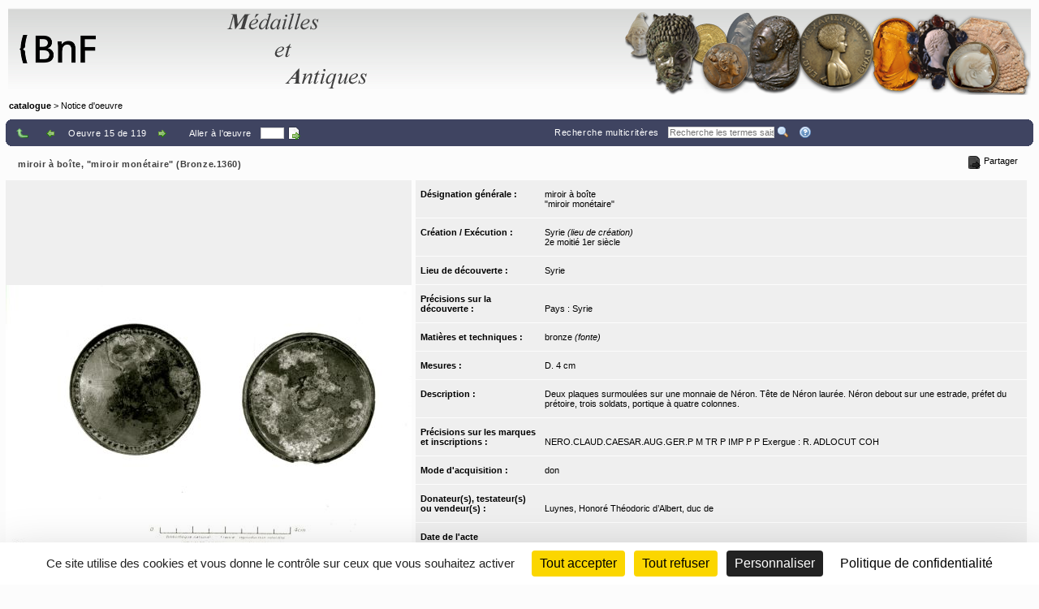

--- FILE ---
content_type: text/html;charset=UTF-8
request_url: https://medaillesetantiques.bnf.fr/ws/catalogue/app/collection/record/958?vc=ePkH4LF7w6yelGA1iKmlEikJRJ_oFIdWjxobWaJVuIZGBhjVN_4YAwCMykMz
body_size: 10557
content:
<!DOCTYPE HTML PUBLIC "-//W3C//DTD HTML 4.01 Transitional//EN" "http://www.w3.org/TR/html4/loose.dtd">
<html lang="fr" class="wmPageDetails">
<head prefix="og: http://ogp.me/ns#">
		<meta http-equiv="Content-Type" content="text/html; charset=UTF-8" /><title>Oeuvre : Précisions - miroir à boîte, "miroir monétaire" (Bronze.1360) | catalogue</title><meta name="viewport" content="width=device-width, initial-scale=1, maximum-scale=1" />

		<meta property="og:title" content="Oeuvre : Précisions - miroir à boîte, &quot;miroir monétaire&quot; (Bronze.1360) | catalogue" />

		<meta name="description" content="Notice d&apos;œuvre &apos;&apos;miroir à boîte, &quot;miroir monétaire&quot; (Bronze.1360)&apos;&apos; du musée &apos;&apos;catalogue&apos;&apos;" />
		<meta property="og:description" content="Notice d&apos;œuvre &apos;&apos;miroir à boîte, &quot;miroir monétaire&quot; (Bronze.1360)&apos;&apos; du musée &apos;&apos;catalogue&apos;&apos;" />

		<link rel="canonical" title="Adresse permanente de la notice" href="https://medaillesetantiques.bnf.fr/ws/catalogue/app/collection/record/ark:/12148/c33gbdw2v" />
		<meta property="og:url" content="https://medaillesetantiques.bnf.fr/ws/catalogue/app/collection/record/ark:/12148/c33gbdw2v" />
		<link rel="index" href="/ws/catalogue" />
		<link rel="help" title="Aide" href="/ws/catalogue/app/collection/help#fiche" />
		<link rel="search" title="Recherche multicritères" href="/ws/catalogue/app/collection" />
		<link rel="prev" title="Œuvre précédente" href="/ws/catalogue/app/collection/record/957?vc=ePkH4LF7w6yelGA1iKmlEikJRJ_oFIdWjxobWaJVuIZGBhjVN_4YAwCMykMz" />
		<link rel="start" href="null" />
		<link rel="next" title="Œuvre suivante" href="/ws/catalogue/app/collection/record/3212?vc=ePkH4LF7w6yelGA1iKmlEikJRJ_oFIdWjxobWaJVuIZGBhjVN_4YAwCMykMz" />
		<link rel="last" href="null" />
		<!-- Favicon (basic size is 16x16px) -->
		<link rel="shortcut icon" href="/ws/catalogue/app/tools/logo?thumbh=16&thumbw=16" />

		<!-- ////////////////////////////////////////////////////////////////////////// -->
		<!-- Apple iPhone/iPod/iPad Home shortcut icon // Will be used by Andoid OS too -->
		<!-- ////////////////////////////////////////////////////////////////////////// -->
		<!-- Apple iPhone 3 (3G/3Gs) and below Home shortcut icons -->
		<link rel="apple-touch-icon" type="image/png" sizes="57x57" href="/ws/catalogue/app/tools/logo?thumbh=57&thumbw=57" />
		<!-- Apple iPad (v1, v2, mini v1) Home shortcut icons -->
		<link rel="apple-touch-icon" type="image/png" sizes="72x72" href="/ws/catalogue/app/tools/logo?thumbh=72&thumbw=72" />
		<!-- Apple iPhone 4 and more (4/4S, 5 with Retina) Home shortcut icons -->
		<link rel="apple-touch-icon" type="image/png" sizes="114x114" href="/ws/catalogue/app/tools/logo?thumbh=114&thumbw=114" />
		<!-- Apple iPad Retina Home shortcut icons -->
		<link rel="apple-touch-icon" type="image/png" sizes="144x144" href="/ws/catalogue/app/tools/logo?thumbh=144&thumbw=144" />

		<!-- **************************** -->
		<!-- External static css first... -->
		<!-- **************************** -->
    <link type="text/css" rel="stylesheet" href="/rsrc/js/library/jQuery/jquery-ui-1.14.1/jquery-ui.css?v=9.23.10" media="all" />
<link type="text/css" rel="stylesheet" href="/rsrc/css/thickbox/thickbox.css" />
		<!--[if IE]>
		<link type="text/css" rel="stylesheet" href="/rsrc/css/thickbox/thickbox-ie.css" />
		<![endif]-->

		<link href="/rsrc/css/apprise-v2.css" type="text/css" rel="stylesheet" />

		<!-- ***************************** -->
		<!-- ... then Internal static css  -->
		<!-- ***************************** -->
		<link type="text/css" rel="stylesheet" href="/rsrc/js/library/vendor/jstree/dist/themes/default/style.css?v=9.23.10" media="all" />
<link type="text/css" rel="stylesheet" href="/rsrc/css/jquery.treeview.css?v=9.23.10" media="all" />
<link type="text/css" rel="stylesheet" href="/rsrc/css/globalStatic.css?v=9.23.10" media="all" />
<link type="text/css" rel="stylesheet" href="/rsrc/css/collectionBuilder/wmCommonResponsiveDesignStyle.css?v=9.23.10" media="all" />
<link type="text/css" rel="stylesheet" href="/rsrc/css/collectionBuilder/wmCommonResponsiveDesignLayout.css?v=9.23.10" media="all" />
<!--[if IE 7]>
		<link type="text/css" rel="stylesheet" href="/rsrc/css/globalStaticIE7.css" />
		<![endif]-->
		<!--[if IE 7]>
		<link type="text/css" rel="stylesheet" href="/rsrc/css/collection-ie7.css" />
		<![endif]-->

		<!-- ***************************** -->
		<!-- ... then Internal dynamic css -->
		<!-- ***************************** -->
		<link type="text/css" rel="stylesheet" href="/ws/catalogue/app/collection/rsrc/global.css?v=9.23.10" media="all" />
<link type="text/css" rel="stylesheet" href="/ws/catalogue/app/collection/rsrc/collection.css?v=9.23.10" media="all" />
<!--[if IE]>
		<link type="text/css" rel="stylesheet" href="/ws/catalogue/app/collection/rsrc/collection-ie.css?v=9.23.10" media="all" />
<![endif]-->
		<!--[if IE 8]>
		<link type="text/css" rel="stylesheet" href="/ws/catalogue/app/collection/rsrc/collection-ie8.css?v=9.23.10" media="all" />
<![endif]-->

		<link type="text/css" rel="stylesheet" href="/ws/catalogue/app/collection/rsrc/collectionPrint.css?v=9.23.10" media="print"/>
<link href="/ws/catalogue/app/tools/colorPalette.css" type="text/css" rel="stylesheet" />
		<link href="/ws/catalogue/app/tools/singleColorPalette.css" type="text/css" rel="stylesheet" />

		<!-- ****************************** -->
		<!-- ... and finally, from Webspace -->
		<!-- ****************************** -->
		<link href="/ws/catalogue/css/main-layout.css" type="text/css" rel="stylesheet" media="all"/>
<link href="/ws/catalogue/css/main-style.css" type="text/css" rel="stylesheet" media="all"/>
<link href="/ws/catalogue/app/report/webspaceProperCSS.css" type="text/css" rel="stylesheet" media="all"/>
<script type="text/javascript" src="/rsrc/js/pathNav.js?v=9.23.10"></script>
<script type="text/javascript" src="/rsrc/js/global.js?v=9.23.10"></script>
<script type="text/javascript" src="/rsrc/js/tools/DHTML.js?v=9.23.10"></script>
<script type="text/javascript" src="/rsrc/js/tools/XML.js?v=9.23.10"></script>
<script type="text/javascript" src="/rsrc/js/tools/HTTP.js?v=9.23.10"></script>
<script type="text/javascript" src="/rsrc/js/collection.js?v=9.23.10"></script>

<!-- InlineJsVariable START -->
<script type="text/javascript" >
window.wmDevJs = false;
if(typeof wmJsVersion == 'undefined'){
var wmJsVersionScript = document.createElement('script')
wmJsVersionScript.src = '/rsrc/js/library/vendor/modernizr/dist/modernizr-build.js?v=9.23.10';
document.head.appendChild(wmJsVersionScript);
}
window.wmJsVersion='9.23.10';
</script>

<!-- InlineJsVariable END -->
<script type="text/javascript" src="/rsrc/js/library/jQuery/jquery-latest.js?v=9.23.10"></script>
<script type="text/javascript" >
window.wmDevJs = window.wmDevJs || false;
window.jQuery = window.jQuery || {};
jQuery.migrateMute = !window.wmDevJs;
</script>
<script type="text/javascript" src="/rsrc/js/library/jQuery/jquery-migrate-latest.js?v=9.23.10"></script>
<script type="text/javascript" src="/rsrc/js/library/jQuery/plugins/apprise-v2.js?v=9.23.10"></script>
<script type="text/javascript" src="/rsrc/js/utils.js?v=9.23.10"></script>
<!-- main image for sharing, for example, on facebook: -->
		<link rel="image_src" href="/ws/catalogue/app/file/download/1360c.jpg?key=88304Cztdka1czd0r55XoxJOVgpH5abHy&thumbw=800&thumbh=800" />
		<meta property="og:image" content="/ws/catalogue/app/file/download/1360c.jpg?key=88304Cztdka1czd0r55XoxJOVgpH5abHy&thumbw=800&thumbh=800" />
		<meta property="og:image:type" content="image/jpeg" />
		<script type='text/javascript'>
			var closeLabel = "Fermer";
			var orEscKeyLabel = "ou touche Echap";
			var imageLabel = "Image";
			var ofLabel = "de";
			var nextLabel = "Suiv.";
			var prevLabel = "Préc.";
		</script>

		<script type="text/javascript" src="/rsrc/js/library/jQuery/plugins/thickbox-advanced.js?v=9.23.10"></script>
<script type="text/javascript" src="/rsrc/js/library/jQuery/plugins/jquery.tooltip.js?v=9.23.10"></script>
<script type="text/javascript" src="/rsrc/js/initToolTips.js?v=9.23.10"></script>
<script type="text/javascript">
			//Some variables:
			REC_ID = 958;
			LABEL_CONF_CLICK = "Cliquez dans cette boîte pour effectuer une recherche de : <br/><b>#1 (#2)</b>. <br/>Cliquez en dehors pour annuler.";
			LABEL_ZOOM = "Image agrandie";
			IMAGES = [
		        {src: '/ws/catalogue/app/file/download/1360c.jpg?key=88304Cztdka1czd0r55XoxJOVgpH5abHy&thumbw=314', srcMediumSize: '/ws/catalogue/app/file/download/1360c.jpg?key=88304Cztdka1czd0r55XoxJOVgpH5abHy&thumbw=2000&thumbh=1500', srcFullSize: '/ws/catalogue/app/file/download/1360c.jpg?key=88304Cztdka1czd0r55XoxJOVgpH5abHy', srcLrg: '/ws/catalogue/app/collection/image/958?iImg=0', name: "1360c ; © BnF ; © BnF"},
		        {src: '/ws/catalogue/app/file/download/1360b.jpg?key=FD94FCzex26pyzwbL3NmSU4eIKX35abI0&thumbw=314', srcMediumSize: '/ws/catalogue/app/file/download/1360b.jpg?key=FD94FCzex26pyzwbL3NmSU4eIKX35abI0&thumbw=2000&thumbh=1500', srcFullSize: '/ws/catalogue/app/file/download/1360b.jpg?key=FD94FCzex26pyzwbL3NmSU4eIKX35abI0', srcLrg: '/ws/catalogue/app/collection/image/958?iImg=1', name: "1360b ; © BnF ; © BnF"}];
			CUR_IM_INDEX = 0;

			$j(function(){initToolTips()});
		</script>

		<script type="text/javascript" src="/rsrc/js/sharingTools.js?v=9.23.10"></script>
<script src="/ws/catalogue/js/checkCallContext.js" type="text/javascript"> </script>
</head>
	<body onLoad="Fiche.setFSImgLink(0)"  class="detailView" id="form_internet">

<!-- InlineJsVariable START -->
<script type="text/javascript" >
window.wmDevJs = false;
if(typeof wmJsVersion == 'undefined'){
var wmJsVersionScript = document.createElement('script')
wmJsVersionScript.src = '/rsrc/js/library/vendor/modernizr/dist/modernizr-build.js?v=9.23.10';
document.head.appendChild(wmJsVersionScript);
}
window.wmJsVersion='9.23.10';
</script>

<!-- InlineJsVariable END -->


<!-- Import JS START -->
<script type="text/javascript" src="/rsrc/js/library/vendor/lazysizes/lazysizes.min.js?v=9.23.10"></script>
<script type="text/javascript" src="/rsrc/js/library/vendor/iframe-resizer-v4/js/iframeResizer.contentWindow.min.js?v=9.23.10"></script>
<script type="text/javascript" src="/rsrc/js/library/require/require.js?v=9.23.10"></script>
<script type="text/javascript" src="/rsrc/js/main.js?v=9.23.10"></script>

<!-- Import JS END -->
<div id="mainContainer" class="wm_detailsPage">


	<div id="specificHeader">
	      	<script type="text/javascript">
	      	(function() {
			    var link = document.querySelector("link[rel*='icon']") || document.createElement('link');
			    link.type = 'image/vnd.microsoft.icon';
			    link.rel = 'shortcut icon';
			    link.href = '/ws/catalogue/favicon.ico';
			    document.getElementsByTagName('head')[0].appendChild(link);
			})();
			</script>
	      	<div class="headerBackground" xmlns="http://www.w3.org/1999/xhtml">
<div class="headerForeground">
<img src="/ws/catalogue/img/bandeau-logo-titre.png" usemap="#map"/>
<map name="map">
<area target="top" href="http://www.bnf.fr" coords="25,15,50,86" shape="rect" title="Retourner sur le site de la BnF" alt="logo de la BnF"/>
<area target="top" href="http://www.bnf.fr" coords="52,35,130,65" shape="rect" title="Retourner sur le site de la BnF" alt="logo de la BnF"/>
</map>
<div class="hiddenTitle">catalogue</div>
</div>
<div class="headerForegroundRight noPrint">&nbsp;</div>
</div><div id="cheminDeFer" class="noPrint csHeaderFontColor" xmlns="http://www.w3.org/1999/xhtml">
<a href="/ws/catalogue/" class="main csHeaderFontColor">catalogue</a> &gt; Notice d'oeuvre</div>
</div>
<!-- Content -->

	<div id="mainContent">
		<div class="wide">
		<div class="noPrint">
					<div class="nav primary">
						<div>
							<table class="wide navigationBar js" summary="Barre de navigation">
								<tr>
									<td class="navLeft"><div class="navLeftButtons topNavLeftButtons"></div></td>
									<td class="navRight" align="right"><div class="topNavRightButtons"></div></td>
								</tr>
							</table>
              				



<noscript>
  <style type="text/css">
    table.wide.navigationBar.js { display: none; }
  </style>
  <table class="wide navigationBar" summary="Barre de navigation">
    <tr>
      <td class="navLeft">
        
        <a href="/ws/catalogue/app/collection?vc=ePkH4LF7w6yelGA1iKmlEikJRJ_oFIdWjxobWaJVuIZGBhjVN_4YAwCMykMz&page=1" rel="up" tabindex="0" title="Retour à la liste">
          <img class="defaultActionBt" src='/rsrc/img/auto/FFFFFF/bt_colmbar_up.gif' alt="Retour à la liste" />
          <span class="specificActionBt btnNavi btnBack" title="Retour à la liste" ></span>
        </a>&nbsp;&nbsp;&nbsp;
        
        <a href="/ws/catalogue/app/collection/record/957?vc=ePkH4LF7w6yelGA1iKmlEikJRJ_oFIdWjxobWaJVuIZGBhjVN_4YAwCMykMz" rel="prev" tabindex="0" title="Œuvre précédente">
          <img class="defaultActionBt" src='/rsrc/img/auto/FFFFFF/bt_colmbar_left.gif' alt="Œuvre précédente" />
          <span class="specificActionBt btnNavi btnPrev" title="Œuvre précédente" ></span>
        </a>
        
        Oeuvre 15 de 119
        
        <a href="/ws/catalogue/app/collection/record/3212?vc=ePkH4LF7w6yelGA1iKmlEikJRJ_oFIdWjxobWaJVuIZGBhjVN_4YAwCMykMz" rel="next" tabindex="0" title="Œuvre suivante">
          <img class="defaultActionBt" src='/rsrc/img/auto/FFFFFF/bt_colmbar_right.gif' alt="Œuvre suivante" />
          <span class="specificActionBt btnNavi btnNext" title="Œuvre suivante" ></span>
        </a>
        &nbsp;&nbsp;&nbsp;



        <div class="navLeftButtons"></div>
      </td>
      <td class="navRight" align="right">
        <a href="/ws/catalogue/app/collection" accesskey="4" tabindex="0">Recherche multicritères</a>&nbsp;&nbsp;&nbsp;
        <form method="get" action="/ws/catalogue/app/collection/search/quick">
          <input id="q" name="q" type="text" class="box" placeholder="Recherche rapide" onkeypress="if (event.keyCode==13) this.form.submit()" />
          <input class="img defaultActionBt" type="image" id="btonQuickSearch" src="/rsrc/img/auto/FFFFFF/bt_colmbar_quicksearch.gif" title="Recherche les termes saisis de 3 lettres et plus, dans les résultats actuels. Supporte les jokers standard ? et *." alt="Recherche les termes saisis de 3 lettres et plus, dans les résultats actuels. Supporte les jokers standard ? et *." />
          <input class="img specificActionBt btnNavi btnQuickSearch" type="submit" value="" title="Recherche les termes saisis de 3 lettres et plus, dans les résultats actuels. Supporte les jokers standard ? et *." alt="Recherche les termes saisis de 3 lettres et plus, dans les résultats actuels. Supporte les jokers standard ? et *."  />
        </form>&nbsp;&nbsp;&nbsp;
        <a href="/ws/catalogue/app/collection/help#fiche" rel="help" tabindex="0" accesskey="6" title="Aide">
          <img class="defaultActionBt" src="/rsrc/img/auto/FFFFFF/bt_colmbar_help.gif" alt="Aide" />
          <span class="specificActionBt btnNavi btnHelp" title="Aide" ></span>
        </a>
      </td>
    </tr>
  </table>
</noscript>


<noscript>
  <style type="text/css">
    #openSharingTools { display: none; }
  </style>
  <a id="permaLink" style="height:auto;" href="https://medaillesetantiques.bnf.fr/ws/catalogue/app/collection/record/ark:/12148/c33gbdw2v">Adresse permanente de la notice</a>
</noscript>



</div>
					</div>
				</div>
				</div>

			<div class="nav">
               <table class="wide">
	               <tr>
						<td class="navLeft" id="objectTitle">
                        	<h2 class="objectTitle">miroir à boîte, "miroir monétaire" (Bronze.1360)</h2>
                      	</td>
                      	<td id="sharingToolsCell" class="navRight">
	                    	<span id="openSharingTools" title="Partager / Intégrer">Partager</span>
	                    	<div id="sharingToolsContent">
	                    		<a id="permaLink" href="https://medaillesetantiques.bnf.fr/ws/catalogue/app/collection/record/ark:/12148/c33gbdw2v">Adresse permanente de la notice</a>
	                    		<div id="permaLinkBox">
									<div class="line">Vous pouvez copier l'adresse suivante pour l'utiliser ensuite dans vos courriers électroniques :</div>
									<p><input type="text" readonly="readonly" value="https://medaillesetantiques.bnf.fr/ws/catalogue/app/collection/record/ark:/12148/c33gbdw2v"></p>
									<div class="line"><a id="hideSharingToolsFromPLkBT" href="#">[Masquer]</a></div>
		                       	</div>
			                    </div>
	                       	</td>
					</tr>
               </table>
       		</div>

       		<div class="ficheBody showcaseObjetContainer">
            <div data-displayFieldNames="true"
     data-countImage="2"
     data-countFile="0"
     class="showcaseObjetInfo">

  <div class="conInfo">

    <div class="imgContent">

      <div class="mainImgBox">


        <div class="containerShowImages" style="width: 500px">

          <div class="containerThumb" style="width: 500px; height:600px;">

            <div class="imageContainer">
              <span class="centerHelper"></span>
              <img class="thumbImage">
            </div>


            <div class="textInfos hidden">
              <a class="downloadLink" target="_blank">
                <img class="thumb" src="/rsrc/img/bt_download.png">
              </a>
              <span class="downloadTip">Télécharger le fichier original :</span>
              <a class="downloadLink" title="Télécharger le fichier original :" target="_blank">
                <span class="titleImage"></span>
              </a>
              <div class="readRightOnly">
                <span class="titleImage"></span>
              </div>
            </div>


            <div class="thumbControl previous preview">
              <div class="imageContainer ">
                <span class="centerHelper"></span>
                <img src="/rsrc/img/bt_review.png"/>
              </div>
            </div>

            <div class="thumbControl zoom">
              <div class="imageContainer ">
                <span class="centerHelper"></span>
                <img src="/rsrc/img/bt_zoom_plus.png"/>
              </div>
            </div>

            <div class="thumbControl next">
              <div class="imageContainer ">
                <span class="centerHelper"></span>
                <img src="/rsrc/img/bt_forward.png"/>
              </div>
            </div>


          </div>


          <div class="containerInfo" style="width: 500px">
            <div class="title">
              <div class="titleLink imgData"></div>
            </div>
            <div class="containerIcon">
              <div class="containerIconInner" style="grid-template-columns: repeat( 3, auto)">
                <div class="iconView" setIndex="0">

                  <div class="imageContainer">
                    <span class="centerHelper"></span>
                    <img alt="1360c ; © BnF ; " src="/ws/catalogue/app/file/download/1360c.jpg?key=88304Cztdka1czd0r55XoxJOVgpH5abHy&thumbw=500&thumbh=600"/>
                  </div>

                  <a id="thumbnail_0" rel="slideshow" class="thickbox hiddenTitle hidden" href="/ws/catalogue/app/file/forcedownload/1360c.jpg?key=88304Cztdka1czd0r55XoxJOVgpH5abHy&thumbw=2000&thumbh=1500">
                    <div class="imgData">    <div class="displayedTitle">            <div style="display: table-cell; vertical-align: middle; padding-right: 5px;">1360c            </div>    <div class="makeMeMyToolTip" style="display: table-cell;"><img alt="Informations supplémentaires" src="/rsrc/img/information.png?thumbc=000000" />            <div class="hiddenToolTip"> <span class="infosSuppl">© BnF ; </span><br />            </div>    </div>    </div></div></a>

                  <div id="thumbnail_0_textInfos" class="hiddenTitle hidden">
                    <div class="imgData">
                      <span class="titleImage"><div class="imgData">    <div class="displayedTitle">            <div style="display: table-cell; vertical-align: middle; padding-right: 5px;">1360c            </div>    <div class="makeMeMyToolTip" style="display: table-cell;"><img alt="Informations supplémentaires" src="/rsrc/img/information.png?thumbc=000000" />            <div class="hiddenToolTip"> <span class="infosSuppl">© BnF ; </span><br />            </div>    </div>    </div></div></span>
                      </div>
                  </div>
                </div>
                <div class="iconView" setIndex="1">

                  <div class="imageContainer">
                    <span class="centerHelper"></span>
                    <img alt="1360b ; © BnF ; " src="/ws/catalogue/app/file/download/1360b.jpg?key=FD94FCzex26pyzwbL3NmSU4eIKX35abI0&thumbw=500&thumbh=600"/>
                  </div>

                  <a id="thumbnail_1" rel="slideshow" class="thickbox hiddenTitle hidden" href="/ws/catalogue/app/file/forcedownload/1360b.jpg?key=FD94FCzex26pyzwbL3NmSU4eIKX35abI0&thumbw=2000&thumbh=1500">
                    <div class="imgData">    <div class="displayedTitle">            <div style="display: table-cell; vertical-align: middle; padding-right: 5px;">1360b            </div>    <div class="makeMeMyToolTip" style="display: table-cell;"><img alt="Informations supplémentaires" src="/rsrc/img/information.png?thumbc=000000" />            <div class="hiddenToolTip"> <span class="infosSuppl">© BnF ; </span><br />            </div>    </div>    </div></div></a>

                  <div id="thumbnail_1_textInfos" class="hiddenTitle hidden">
                    <div class="imgData">
                      <span class="titleImage"><div class="imgData">    <div class="displayedTitle">            <div style="display: table-cell; vertical-align: middle; padding-right: 5px;">1360b            </div>    <div class="makeMeMyToolTip" style="display: table-cell;"><img alt="Informations supplémentaires" src="/rsrc/img/information.png?thumbc=000000" />            <div class="hiddenToolTip"> <span class="infosSuppl">© BnF ; </span><br />            </div>    </div>    </div></div></span>
                      </div>
                  </div>
                </div>
                </div>
            </div>
            </div>
        </div>


      </div>

      <script type="text/javascript">
        $j(document).ready(function () {
          require(["mvc/collectionBuilder/ObjetDetailGalleryModel", "mvc/collectionBuilder/ObjetDetailGalleryView2"], function (ObjetDetailGalleryModel, ObjetDetailGalleryView) {
            var objetDetailGalleryModel = new ObjetDetailGalleryModel({"galleryItemCollection":[{"attrDisable":false,"bHasFullSizeImage":true,"displayMode":"read","displayLabel":"\u003cdiv class\u003d\"imgData\"\u003e    \u003cdiv class\u003d\"displayedTitle\"\u003e            \u003cdiv style\u003d\"display: table-cell; vertical-align: middle; padding-right: 5px;\"\u003e1360c            \u003c/div\u003e    \u003cdiv class\u003d\"makeMeMyToolTip\" style\u003d\"display: table-cell;\"\u003e\u003cimg alt\u003d\"Informations supplémentaires\" src\u003d\"/rsrc/img/information.png?thumbc\u003d000000\" /\u003e            \u003cdiv class\u003d\"hiddenToolTip\"\u003e \u003cspan class\u003d\"infosSuppl\"\u003e© BnF ; \u003c/span\u003e\u003cbr /\u003e            \u003c/div\u003e    \u003c/div\u003e    \u003c/div\u003e\u003c/div\u003e","displayLabelShort":"1360c ; © BnF ; ","imageUrlThumb":"/ws/catalogue/app/file/download/1360c.jpg?key\u003d88304Cztdka1czd0r55XoxJOVgpH5abHy\u0026thumbw\u003d500\u0026thumbh\u003d600","imageUrlBig":"/ws/catalogue/app/file/forcedownload/1360c.jpg?key\u003d88304Cztdka1czd0r55XoxJOVgpH5abHy\u0026thumbw\u003d2000\u0026thumbh\u003d1500","thumbWidth":150,"thumbHeight":150},{"attrDisable":false,"bHasFullSizeImage":true,"displayMode":"read","displayLabel":"\u003cdiv class\u003d\"imgData\"\u003e    \u003cdiv class\u003d\"displayedTitle\"\u003e            \u003cdiv style\u003d\"display: table-cell; vertical-align: middle; padding-right: 5px;\"\u003e1360b            \u003c/div\u003e    \u003cdiv class\u003d\"makeMeMyToolTip\" style\u003d\"display: table-cell;\"\u003e\u003cimg alt\u003d\"Informations supplémentaires\" src\u003d\"/rsrc/img/information.png?thumbc\u003d000000\" /\u003e            \u003cdiv class\u003d\"hiddenToolTip\"\u003e \u003cspan class\u003d\"infosSuppl\"\u003e© BnF ; \u003c/span\u003e\u003cbr /\u003e            \u003c/div\u003e    \u003c/div\u003e    \u003c/div\u003e\u003c/div\u003e","displayLabelShort":"1360b ; © BnF ; ","imageUrlThumb":"/ws/catalogue/app/file/download/1360b.jpg?key\u003dFD94FCzex26pyzwbL3NmSU4eIKX35abI0\u0026thumbw\u003d500\u0026thumbh\u003d600","imageUrlBig":"/ws/catalogue/app/file/forcedownload/1360b.jpg?key\u003dFD94FCzex26pyzwbL3NmSU4eIKX35abI0\u0026thumbw\u003d2000\u0026thumbh\u003d1500","thumbWidth":150,"thumbHeight":150}],"guiLableMap":{"view.downloadFile.tooltip":"Cliquez pour télécharger le fichier"},"maxPerRow":3,"thumbWidth":500,"thumbHeight":600,"displayImageThumbnailTitle":false});
            var objetDetailGalleryView = new ObjetDetailGalleryView({el: $j(".mainImgBox"), model: objetDetailGalleryModel});
            objetDetailGalleryView.render(function () {
              initToolTips();
            });
          });
        });
      </script>
      



<noscript>
  <table class="mainImgBox">
    <tr>
      <td colspan="2" class="img">
        
        <a id="mainLink" href="/ws/catalogue/app/file/download/1360c.jpg?key=88304Cztdka1czd0r55XoxJOVgpH5abHy&thumbw=2000&thumbh=1500" class="thickbox" rel="slideshow" name="1360c ; © BnF ; " onclick="initToolTips(); initPowerZoom(0);">
          
          <img id="mainImg" src="/ws/catalogue/app/file/download/1360c.jpg?key=88304Cztdka1czd0r55XoxJOVgpH5abHy&thumbw=314" alt="1360c ; © BnF ; "  />
          
        </a>

        
        <div class='hiddenTitle' id='mainLink_textInfos'><div class="imgData">    <div class="displayedTitle">            <div style="display: table-cell; vertical-align: middle; padding-right: 5px;">1360c            </div>    <div class="makeMeMyToolTip" style="display: table-cell;"><img alt="Informations supplémentaires" src="/rsrc/img/information.png?thumbc=000000" />            <div class="hiddenToolTip"> <span class="infosSuppl">© BnF ; </span><br />            </div>    </div>    </div></div></div>

        
      </td>
    </tr>
    <tr class="imgData" id="imgData">
      <td colspan="2">
        <div class="imgData">    <div class="displayedTitle">            <div style="display: table-cell; vertical-align: middle; padding-right: 5px;">1360c            </div>    <div class="makeMeMyToolTip" style="display: table-cell;"><img alt="Informations supplémentaires" src="/rsrc/img/information.png?thumbc=000000" />            <div class="hiddenToolTip"> <span class="infosSuppl">© BnF ; </span><br />            </div>    </div>    </div></div>
      </td>
    </tr>


  </table>
  
  <table class="images" summary="Vignettes de l'œuvre">
    <tr>
      
      <td>
        
        <a id="thumbnail_0" href="/ws/catalogue/app/file/download/1360c.jpg?key=88304Cztdka1czd0r55XoxJOVgpH5abHy&thumbw=2000&thumbh=1500" onclick="initToolTips(); setTimeout('initPowerZoom(0);', 0);" class="thickbox hiddenTitle"
          
           name="1360c ; © BnF ; "></a>

        
        <div class='hiddenTitle' id='thumbnail_0_textInfos'><div class="imgData">    <div class="displayedTitle">            <div style="display: table-cell; vertical-align: middle; padding-right: 5px;">1360c            </div>    <div class="makeMeMyToolTip" style="display: table-cell;"><img alt="Informations supplémentaires" src="/rsrc/img/information.png?thumbc=000000" />            <div class="hiddenToolTip"> <span class="infosSuppl">© BnF ; </span><br />            </div>    </div>    </div></div></div>


        
        <div class='hidden' id='thumbnail_0_hiddenData'><div class="imgData">    <div class="displayedTitle">            <div style="display: table-cell; vertical-align: middle; padding-right: 5px;">1360c            </div>    <div class="makeMeMyToolTip" style="display: table-cell;"><img alt="Informations supplémentaires" src="/rsrc/img/information.png?thumbc=000000" />            <div class="hiddenToolTip"> <span class="infosSuppl">© BnF ; </span><br />            </div>    </div>    </div></div></div>

        

        
        <a href="/ws/catalogue/app/collection/image/958?iImg=0&thumbw=2000&thumbh=1500" target="_blank" tabindex="0"><img src="/ws/catalogue/app/file/download/1360c.jpg?key=88304Cztdka1czd0r55XoxJOVgpH5abHy" alt="miniature"/></a>
        
      </td>
      <td>
        
        
        <a id="thumbnail_1" href="/ws/catalogue/app/file/download/1360b.jpg?key=FD94FCzex26pyzwbL3NmSU4eIKX35abI0&thumbw=2000&thumbh=1500" onclick="initToolTips(); setTimeout('initPowerZoom(1)', 0);" class="thickbox hiddenTitle"
          
           rel="slideshow"
          
           name="1360b ; © BnF ; "></a>

        
        <div class='hiddenTitle' id='thumbnail_1_textInfos'><div class="imgData">    <div class="displayedTitle">            <div style="display: table-cell; vertical-align: middle; padding-right: 5px;">1360b            </div>    <div class="makeMeMyToolTip" style="display: table-cell;"><img alt="Informations supplémentaires" src="/rsrc/img/information.png?thumbc=000000" />            <div class="hiddenToolTip"> <span class="infosSuppl">© BnF ; </span><br />            </div>    </div>    </div></div></div>

        
        <div class='hidden' id='thumbnail_1_hiddenData'><div class="imgData">    <div class="displayedTitle">            <div style="display: table-cell; vertical-align: middle; padding-right: 5px;">1360b            </div>    <div class="makeMeMyToolTip" style="display: table-cell;"><img alt="Informations supplémentaires" src="/rsrc/img/information.png?thumbc=000000" />            <div class="hiddenToolTip"> <span class="infosSuppl">© BnF ; </span><br />            </div>    </div>    </div></div></div>

        


        
        <a href="/ws/catalogue/app/collection/image/958?iImg=1&thumbw=2000&thumbh=1500" target="_blank" tabindex="0"><img src="/ws/catalogue/app/file/download/1360b.jpg?key=FD94FCzex26pyzwbL3NmSU4eIKX35abI0" alt="miniature"/></a>
        
      </td>
      <td >
        
      </td>
    </tr>
    
  </table>
  
</noscript>


</div>
    <div class="textContent">
      <div id="designationGenerale"
        
           class="nameValuePairContainer">

        <div class="name">
          Désignation générale&nbsp;:&nbsp;</div>
        <div class="value">
          <div
    id="wm_wD2ZzG" 
  class="WidgetViewHold RichTxtViewHold txtViewContainter" >

  <div class="RichTxtViewContainer   ">
    <p>miroir à boîte</p><p>"miroir monétaire"</p></div>
  </div>


<script>require(["GlobalUtilities"], function(GU){GU.renderWidget('RichTxtModel','RichTxtView','wm_wD2ZzG',{"customTinyMceConfig":{},"supportCustomCsses":[],"hasLightUI":false,"rtl":false,"widgetRootNodeQuery":"CollectionWidgetQuery","viewHolderId":"wm_wD2ZzG","userLang":{"m_code":"fr","m_locale":"fr","m_id":52},"valueLabel":"\u003cp\u003emiroir à boîte\u003c/p\u003e\u003cp\u003e\"miroir monétaire\"\u003c/p\u003e","valueXML":"\u003cRichTxt\u003e\u0026lt;p\u0026gt;miroir à boîte\u0026lt;/p\u0026gt;\u0026lt;p\u0026gt;\u0026quot;miroir monétaire\u0026quot;\u0026lt;/p\u0026gt;\u003c/RichTxt\u003e"});});</script></div>

      </div>
      <div id="creations"
        
           class="nameValuePairContainer">

        <div class="name">
          Création / Exécution&nbsp;:&nbsp;</div>
        <div class="value">
          <div
    id="wm_wD2ZzH" 
  class="WidgetViewHold RichTxtViewHold txtViewContainter" >

  <div class="RichTxtViewContainer   ">
    <p>Syrie <i>(lieu de création)</i><br/>2e moitié 1er siècle</p></div>
  </div>


<script>require(["GlobalUtilities"], function(GU){GU.renderWidget('RichTxtModel','RichTxtView','wm_wD2ZzH',{"customTinyMceConfig":{},"supportCustomCsses":[],"hasLightUI":false,"rtl":false,"widgetRootNodeQuery":"CollectionWidgetQuery","viewHolderId":"wm_wD2ZzH","userLang":{"m_code":"fr","m_locale":"fr","m_id":52},"valueLabel":"\u003cp\u003eSyrie \u003ci\u003e(lieu de création)\u003c/i\u003e\u003cbr/\u003e2e moitié 1er siècle\u003c/p\u003e","valueXML":"\u003cRichTxt\u003e\u0026lt;p\u0026gt;Syrie \u0026lt;i\u0026gt;(lieu de création)\u0026lt;/i\u0026gt;\u0026lt;br/\u0026gt;2e moitié 1er siècle\u0026lt;/p\u0026gt;\u003c/RichTxt\u003e"});});</script></div>

      </div>
      <div id="lieuCollecte"
        
           class="nameValuePairContainer">

        <div class="name">
          Lieu de découverte&nbsp;:&nbsp;</div>
        <div class="value">
          <a href='/ws/catalogue/app/collection?vc=ePkH4LF7w1I94aqfMGvAnMzUUuf8nJzU5JJUtDrT0MgAowbGH-gAlQIuRQ$$&page=1'  title="Filtrer la collection par Syrie"  onclick='ConfClick.display(this,event,"Lieu de découverte"); return false'>Syrie</a></div>

      </div>
      <div id="precisionsCollecte"
        
           class="nameValuePairContainer">

        <div class="name">
          Précisions sur la découverte&nbsp;:&nbsp;</div>
        <div class="value">
          <div   id="wm_wD2ZzI" 
  class="WidgetViewHold TxtViewHold txtViewContainter">

  <div  data-langRtl="false"  
    class="TxtViewContainer wmWidgetReadView wmQuickSearchHighlightable" >
  Pays : Syrie</div>
  <div class="TxtViewContainer wmWidgetWriteView hideForAction">
    <div class="recordInput">
      <p class="textInputBlock">
        <textarea   
          data-langRtl="false">Pays : Syrie</textarea>
      </p>
    </div>

    <div class="error hideForAction"></div>
    <div class="wmStateWrapper">
      <span class="wmStateTextWrapper"></span>
      <span class="wmStateIconWrapper hideForAction">
        <i class="fa fas fa-snowflake"></i>
      </span>
    </div>
  </div>
  </div>
<script>require(["GlobalUtilities"], function(GU){GU.renderWidget('TxtModel','TxtView','wm_wD2ZzI',{"widgetRootNodeQuery":"CollectionWidgetQuery","viewHolderId":"wm_wD2ZzI","userLang":{"m_code":"fr","m_locale":"fr","m_id":52},"valueLabel":"Pays : Syrie","valueXML":"\u003cTxt\u003ePays : Syrie\u003c/Txt\u003e","modeSwitchable":true});});</script></div>

      </div>
      <div id="matieresEtTechniques"
        
           class="nameValuePairContainer">

        <div class="name">
          Matières et techniques&nbsp;:&nbsp;</div>
        <div class="value">
          <div
    id="wm_wD2ZzJ" 
  class="WidgetViewHold RichTxtViewHold txtViewContainter" >

  <div class="RichTxtViewContainer   ">
    <p>bronze <i>(fonte)</i></p></div>
  </div>


<script>require(["GlobalUtilities"], function(GU){GU.renderWidget('RichTxtModel','RichTxtView','wm_wD2ZzJ',{"customTinyMceConfig":{},"supportCustomCsses":[],"hasLightUI":false,"rtl":false,"widgetRootNodeQuery":"CollectionWidgetQuery","viewHolderId":"wm_wD2ZzJ","userLang":{"m_code":"fr","m_locale":"fr","m_id":52},"valueLabel":"\u003cp\u003ebronze \u003ci\u003e(fonte)\u003c/i\u003e\u003c/p\u003e","valueXML":"\u003cRichTxt\u003e\u0026lt;p\u0026gt;bronze \u0026lt;i\u0026gt;(fonte)\u0026lt;/i\u0026gt;\u0026lt;/p\u0026gt;\u003c/RichTxt\u003e"});});</script></div>

      </div>
      <div id="mesures"
        
           class="nameValuePairContainer">

        <div class="name">
          Mesures&nbsp;:&nbsp;</div>
        <div class="value">
          <div
    id="wm_wD2ZzK" 
  class="WidgetViewHold RichTxtViewHold txtViewContainter" >

  <div class="RichTxtViewContainer   ">
    <p>D. 4 cm</p></div>
  </div>


<script>require(["GlobalUtilities"], function(GU){GU.renderWidget('RichTxtModel','RichTxtView','wm_wD2ZzK',{"customTinyMceConfig":{},"supportCustomCsses":[],"hasLightUI":false,"rtl":false,"widgetRootNodeQuery":"CollectionWidgetQuery","viewHolderId":"wm_wD2ZzK","userLang":{"m_code":"fr","m_locale":"fr","m_id":52},"valueLabel":"\u003cp\u003eD. 4 cm\u003c/p\u003e","valueXML":"\u003cRichTxt\u003e\u0026lt;p\u0026gt;D. 4 cm\u0026lt;/p\u0026gt;\u003c/RichTxt\u003e"});});</script></div>

      </div>
      <div id="descriptionBNF"
        
           class="nameValuePairContainer">

        <div class="name">
          Description&nbsp;:&nbsp;</div>
        <div class="value">
          <div
    id="wm_wD2ZzL" 
  class="WidgetViewHold RichTxtViewHold txtViewContainter" >

  <div class="RichTxtViewContainer   ">
    <p>Deux plaques surmoulées sur une monnaie de Néron. Tête de Néron laurée. Néron debout sur une estrade, préfet du prétoire, trois soldats, portique à quatre colonnes.</p></div>
  </div>


<script>require(["GlobalUtilities"], function(GU){GU.renderWidget('RichTxtModel','RichTxtView','wm_wD2ZzL',{"customTinyMceConfig":{},"supportCustomCsses":[],"hasLightUI":false,"rtl":false,"widgetRootNodeQuery":"CollectionWidgetQuery","viewHolderId":"wm_wD2ZzL","userLang":{"m_code":"fr","m_locale":"fr","m_id":52},"valueLabel":"\u003cp\u003eDeux plaques surmoulées sur une monnaie de Néron. Tête de Néron laurée. Néron debout sur une estrade, préfet du prétoire, trois soldats, portique à quatre colonnes.\u003c/p\u003e","valueXML":"\u003cRichTxt\u003e\u0026lt;p\u0026gt;Deux plaques surmoulées sur une monnaie de Néron. Tête de Néron laurée. Néron debout sur une estrade, préfet du prétoire, trois soldats, portique à quatre colonnes.\u0026lt;/p\u0026gt;\u003c/RichTxt\u003e"});});</script></div>

      </div>
      <div id="precisionInscriptions"
        
           class="nameValuePairContainer">

        <div class="name">
          Précisions sur les marques et inscriptions&nbsp;:&nbsp;</div>
        <div class="value">
          <div   id="wm_wD2ZzM" 
  class="WidgetViewHold TxtViewHold txtViewContainter">

  <div  data-langRtl="false"  
    class="TxtViewContainer wmWidgetReadView wmQuickSearchHighlightable" >
  NERO.CLAUD.CAESAR.AUG.GER.P M TR P IMP P P Exergue : R. ADLOCUT COH</div>
  <div class="TxtViewContainer wmWidgetWriteView hideForAction">
    <div class="recordInput">
      <p class="textInputBlock">
        <textarea   
          data-langRtl="false">NERO.CLAUD.CAESAR.AUG.GER.P M TR P IMP P P Exergue : R. ADLOCUT COH</textarea>
      </p>
    </div>

    <div class="error hideForAction"></div>
    <div class="wmStateWrapper">
      <span class="wmStateTextWrapper"></span>
      <span class="wmStateIconWrapper hideForAction">
        <i class="fa fas fa-snowflake"></i>
      </span>
    </div>
  </div>
  </div>
<script>require(["GlobalUtilities"], function(GU){GU.renderWidget('TxtModel','TxtView','wm_wD2ZzM',{"widgetRootNodeQuery":"CollectionWidgetQuery","viewHolderId":"wm_wD2ZzM","userLang":{"m_code":"fr","m_locale":"fr","m_id":52},"valueLabel":"NERO.CLAUD.CAESAR.AUG.GER.P M TR P IMP P P Exergue : R. ADLOCUT COH","valueXML":"\u003cTxt\u003eNERO.CLAUD.CAESAR.AUG.GER.P M TR P IMP P P Exergue : R. ADLOCUT COH\u003c/Txt\u003e","modeSwitchable":true});});</script></div>

      </div>
      <div id="modeAcquisition"
        
           class="nameValuePairContainer">

        <div class="name">
          Mode d'acquisition&nbsp;:&nbsp;</div>
        <div class="value">
          <a href='/ws/catalogue/app/collection?vc=ePkH4LF7w1I94aqfMGtAUPg7JheWZhZnlmTm56FVm0YYVTD-UAcA6QEvOA$$&page=1'  title="Filtrer la collection par don"  onclick='ConfClick.display(this,event,"Mode d&#x27;acquisition"); return false'>don</a></div>

      </div>
      <div id="vendeurs"
        
           class="nameValuePairContainer">

        <div class="name">
          Donateur(s), testateur(s) ou vendeur(s)&nbsp;:&nbsp;</div>
        <div class="value">
          <div class="dContent"><a href='/ws/catalogue/app/collection?vc=ePkH4LF7w1I94aqfQHkrAFi3oNaCZaACsLSoGK3ONDQyMYdXwXBdBEMeAJLhMEA$&page=1' title='Filtrer la collection par Luynes, Honoré Théodoric d’Albert, duc de' onclick='ConfClick.display(this,event,"Donateur(s), testateur(s) ou vendeur(s)"); return false' target='_blank'>Luynes, Honoré Théodoric d’Albert, duc de</a></div></div>

      </div>
      <div id="dateAcquisition"
        
           class="nameValuePairContainer">

        <div class="name">
          Date de l'acte d'acquisition&nbsp;:&nbsp;</div>
        <div class="value">
          <div>1862</div></div>

      </div>
      <div id="anciennesAppartenances"
        
           class="nameValuePairContainer">

        <div class="name">
          Ancienne(s) appartenance(s)&nbsp;:&nbsp;</div>
        <div class="value">
          <div class="dContent"><a href='/ws/catalogue/app/collection?vc=ePkH4LF7w1I94aqfQHkrAFi3oNaCiXnJmanAtFzsWFAAlEzNAwqkFqPVoIZGJubwChluBsF4AACliDXN&page=1' title='Filtrer la collection par Luynes, Honoré Théodoric d’Albert, duc de' onclick='ConfClick.display(this,event,"Ancienne(s) appartenance(s)"); return false' target='_blank'>Luynes, Honoré Théodoric d’Albert, duc de</a></div></div>

      </div>
      <div id="numeroInv"
        
           class="nameValuePairContainer">

        <div class="name">
          Numéro d'inventaire&nbsp;:&nbsp;</div>
        <div class="value">
          <div   id="wm_wD2ZzN" 
  class="WidgetViewHold TxtViewHold txtViewContainter">

  <div  data-langRtl="false"  
    class="TxtViewContainer wmWidgetReadView wmQuickSearchHighlightable" >
  Bronze.1360</div>
  <div class="TxtViewContainer wmWidgetWriteView hideForAction">
    <div class="recordInput">
      <p class="textInputBlock">
        <textarea   
          data-langRtl="false">Bronze.1360</textarea>
      </p>
    </div>

    <div class="error hideForAction"></div>
    <div class="wmStateWrapper">
      <span class="wmStateTextWrapper"></span>
      <span class="wmStateIconWrapper hideForAction">
        <i class="fa fas fa-snowflake"></i>
      </span>
    </div>
  </div>
  </div>
<script>require(["GlobalUtilities"], function(GU){GU.renderWidget('TxtModel','TxtView','wm_wD2ZzN',{"widgetRootNodeQuery":"CollectionWidgetQuery","viewHolderId":"wm_wD2ZzN","userLang":{"m_code":"fr","m_locale":"fr","m_id":52},"valueLabel":"Bronze.1360","valueXML":"\u003cTxt\u003eBronze.1360\u003c/Txt\u003e","modeSwitchable":true});});</script></div>

      </div>
      <div id="autresNumeros"
        
           class="nameValuePairContainer">

        <div class="name">
          Autre(s) numéro(s)&nbsp;:&nbsp;</div>
        <div class="value">
          <div   id="wm_wD2ZzO" 
  class="WidgetViewHold TxtViewHold txtViewContainter">

  <div  data-langRtl="false"  
    class="TxtViewContainer wmWidgetReadView wmQuickSearchHighlightable" >
  Luynes.649 (Inv.116)</div>
  <div class="TxtViewContainer wmWidgetWriteView hideForAction">
    <div class="recordInput">
      <p class="textInputBlock">
        <textarea   
          data-langRtl="false">Luynes.649 (Inv.116)</textarea>
      </p>
    </div>

    <div class="error hideForAction"></div>
    <div class="wmStateWrapper">
      <span class="wmStateTextWrapper"></span>
      <span class="wmStateIconWrapper hideForAction">
        <i class="fa fas fa-snowflake"></i>
      </span>
    </div>
  </div>
  </div>
<script>require(["GlobalUtilities"], function(GU){GU.renderWidget('TxtModel','TxtView','wm_wD2ZzO',{"widgetRootNodeQuery":"CollectionWidgetQuery","viewHolderId":"wm_wD2ZzO","userLang":{"m_code":"fr","m_locale":"fr","m_id":52},"valueLabel":"Luynes.649 (Inv.116)","valueXML":"\u003cTxt\u003eLuynes.649 (Inv.116)\u003c/Txt\u003e","modeSwitchable":true});});</script></div>

      </div>
      <div id="biblios"
        
           class="nameValuePairContainer">

        <div class="name">
          Bibliographie&nbsp;:&nbsp;</div>
        <div class="value">
          <div
    id="wm_wD2ZzP" 
  class="WidgetViewHold RichTxtViewHold txtViewContainter" >

  <div class="RichTxtViewContainer   ">
    <p>Babelon, Ernest, Blanchet, Jules-Adrien. Catalogue des Bronzes Antiques de la Bibliothèque nationale. Paris : 1895, pp. 556-557.</p><p>Besombes, Paul-André. “Les Miroirs de Néron”, Revue Numismatique 153. 1998, p.137, n°27.</p></div>
  </div>


<script>require(["GlobalUtilities"], function(GU){GU.renderWidget('RichTxtModel','RichTxtView','wm_wD2ZzP',{"customTinyMceConfig":{},"supportCustomCsses":[],"hasLightUI":false,"rtl":false,"widgetRootNodeQuery":"CollectionWidgetQuery","viewHolderId":"wm_wD2ZzP","userLang":{"m_code":"fr","m_locale":"fr","m_id":52},"valueLabel":"\u003cp\u003eBabelon, Ernest, Blanchet, Jules-Adrien. Catalogue des Bronzes Antiques de la Bibliothèque nationale. Paris : 1895, pp. 556-557.\u003c/p\u003e\u003cp\u003eBesombes, Paul-André. “Les Miroirs de Néron”, Revue Numismatique 153. 1998, p.137, n°27.\u003c/p\u003e","valueXML":"\u003cRichTxt\u003e\u0026lt;p\u0026gt;Babelon, Ernest, Blanchet, Jules-Adrien. Catalogue des Bronzes Antiques de la Bibliothèque nationale. Paris : 1895, pp. 556-557.\u0026lt;/p\u0026gt;\u0026lt;p\u0026gt;Besombes, Paul-André. “Les Miroirs de Néron”, Revue Numismatique 153. 1998, p.137, n°27.\u0026lt;/p\u0026gt;\u003c/RichTxt\u003e"});});</script></div>

      </div>
      </div>



    <div id="showcaseListRight" class="showcaseList">
      










</div>
    </div>
</div>
</div>
		</div>



    	<!-- THE FOOTER: -->
		<!DOCTYPE div PUBLIC "-//W3C//DTD XHTML 1.0 Transitional//EN" "http://www.w3.org/TR/xhtml1/DTD/xhtml1-transitional.dtd">
<div id="footerContent" xmlns="http://www.w3.org/1999/xhtml">
<ul>
<li>
<a href="/ws/catalogue/app/report/mentions-legales.html" class="footerDefaultLink noPrint">
			             		Mentions légales
			            	</a>
</li>
<li>
<a href="/ws/catalogue/app/report/accessibilite-numerique.html" class="footerDefaultLink noPrint">
			             		Accessibilité (non conforme)
			            	</a>
</li>
<li>
<a href="/ws/catalogue/app/collection/sitemap/sitemap.html" id="siteMap" class="footerDefaultLink noPrint">
		             		Plan du site
		            	</a>
</li>
</ul>
<br />
<br />
<a class="logoWebMuseo" href="https://www.aa-partners.com/webmuseo/" title="Powered by WebMuseo">
<img src="/rsrc/img/powered_by_webmuseo.gif" alt="Powered by WebMuseo" border="0" />
</a>
<br />
<br />
			<div id="xiti-logo"></div>
			<script async type="text/javascript" src="https://tarteaucitron.io/load.js?domain=medaillesetantiques.bnf.fr&uuid=91ba7c974c752a888f0a2765181efcbea3a33ef9"></script>
			<script type="text/javascript" src="/ws/catalogue/js/bnf_tagaucitron.js"></script>
			
			<div class="tagaucitron">
			  <div class="paramxiti">
			  	<div id="jspathnopro_var" class="hidden">//tag.aticdn.net/18798/smarttag.js</div>   
			   	<div id="chapitre_var" class="hidden">Anonyme</div>
			    <div id="title_var" class="hidden">Page de détails de notice - miroir à boîte, &amp;quot;miroir monétaire&amp;quot; (Bronze.1360) | </div>   
			    <div id="level2_var" class="hidden">46</div>
			  </div>  
			</div>
			
			<script>
			    let elm = document.getElementById('title_var');      
			    elm.innerHTML = document.getElementsByTagName('title')[0].innerHTML;        
			</script>
			<script type="text/javascript" src="/ws/catalogue/js/bnf_xiti.js"></script>
			</div>		
						<script type="text/javascript">
						
						if (!window.addEventListener) {	// IE
								window.addEventListener = function (type, listener, capt) {
									attachEvent("on"+type, function(){listener(event)});
								};
							}
					
							addEventListener("message", function(e) {
								var result = e.data;
								var action = result.action;
								
								//if (action === "PageViewRenderFinish") {
								if (action === "DomReadyForDetails") {
								
									var pLBoxInput = $j('#permaLinkBox').find('input[type="text"]');
								
									if ($j(pLBoxInput).length > 0) {
										var pLBoxVal = $j(pLBoxInput).val();
										if (pLBoxVal != undefined) {
											pLBoxVal = pLBoxVal.replace('ws/catalogue/app/collection/record/', '');
										
											$j(pLBoxInput).val(pLBoxVal);
										}
									}
									
									var pL = $j('#permaLink');
								
									if ($j(pL).length > 0) {
										var pLHref = $j(pL).attr('href');
										if (pLHref != undefined) {
											pLHref = pLHref.replace('ws/catalogue/app/collection/record/', '');
										
											$j(pL).attr('href', pLHref);
										}
									}
									
									
									//(Re-cleaning of "title" attributes).
									//Requested by the client: remove all "title" attributes to avoid informative message via default tooltips
									//(not really good for Accessibility though):
									$j('body').find('[title]').each(function() {
										$j(this).removeAttr('title');
									});
									
								}
							}, false);
							
						</script>
								
				<script type="text/javascript">
				
					if (!window.addEventListener) {	// IE
						window.addEventListener = function (type, listener, capt) {
							attachEvent("on"+type, function(){listener(event)});
						};
					}
			
					addEventListener("message", function(e) {
						var result = e.data;
						var action = result.action;
					
						if (action === "PageViewRenderFinish") {
							
							$j('.defaultActionBt').each(function(){
								var src = $j(this).attr('src');
								src += "?thumbl=40&thumbc=FFF"
								
								$j(this).attr('src', src);
							});
							
						}
					}, false);	
			
				</script>
				</div> <!-- end of mainContainer DIV -->

		<script type="text/javascript">
			var detailView;
		 	$j(document).ready(function() {
				detailView = require(["jquery", "mvc/collectionBuilder/AbstractCollectionPageModel", "mvc/collectionBuilder/PageDetailView"], function($, AbstractCollectionPageModel,  PageDetailView){
							var pageModel = new AbstractCollectionPageModel({"recId":958,"toolBarModelTopLeft":{"rootMenu":{"cssClass":"rootMenu","showMenuHeader":false,"showMenuBody":true,"showMenuBodyDirection":"ltr","subMenus":[{"specificActionBtClass":["btnNavi","btnBack"],"linkActionBtClass":[],"iconUrl":"/rsrc/img/btn_collection_toolbar_arrow_turn_up.png","href":"/ws/catalogue/app/collection?vc\u003dePkH4LF7w6yelGA1iKmlEikJRJ_oFIdWjxobWaJVuIZGBhjVN_4YAwCMykMz\u0026page\u003d1","target":"_self","linkTitle":"Retour à la liste","marked":false,"type":"IconTextMenuCollectionAdapter","cssClass":"backToResults"},{"compoundMenus":[{"specificActionBtClass":["btnNavi","btnPrev"],"linkActionBtClass":[],"iconUrl":"/rsrc/img/btn_collection_toolbar_bullet_back.png","href":"/ws/catalogue/app/collection/record/957?vc\u003dePkH4LF7w6yelGA1iKmlEikJRJ_oFIdWjxobWaJVuIZGBhjVN_4YAwCMykMz","target":"_self","linkTitle":"Œuvre précédente","marked":false,"type":"IconTextMenuCollectionAdapter","cssClass":"objectPrev"},{"href":"javascript:void(0)","target":"_self","displayLabel":"Oeuvre 15 de 119","marked":false,"type":"Text","cssClass":"objectIndex"},{"specificActionBtClass":["btnNavi","btnNext"],"linkActionBtClass":[],"iconUrl":"/rsrc/img/btn_collection_toolbar_bullet_go.png","href":"/ws/catalogue/app/collection/record/3212?vc\u003dePkH4LF7w6yelGA1iKmlEikJRJ_oFIdWjxobWaJVuIZGBhjVN_4YAwCMykMz","target":"_self","linkTitle":"Œuvre suivante","marked":false,"type":"IconTextMenuCollectionAdapter","cssClass":"objectNext"}],"type":"CompoundMenu","cssClass":"wm_objectsNav"},{"compoundMenus":[{"href":"javascript: void(0)","target":"_self","linkTitle":"Aller à l\u0027œuvre","displayLabel":"Aller à l\u0027œuvre","marked":false,"type":"Text","cssClass":"gotoObject gotoObjectLabel"},{"specificActionBtClass":["btnNavi","btnGoTo"],"title":"Aller à l\u0027œuvre","iconHref":"/rsrc/img/btn_collection_toolbar_page_white_go.png","inputSize":3,"type":"TextInputMenuCollectionAdapter","cssClass":"gotoObject gotoObjectInput inputGoToPage"}],"type":"CompoundMenu","cssClass":"wm_goToObject"}]}},"toolBarModelTopRight":{"rootMenu":{"cssClass":"rootMenu","showMenuHeader":false,"showMenuBody":true,"showMenuBodyDirection":"ltr","subMenus":[{"href":"/ws/catalogue/app/collection","target":"_self","linkTitle":"Recherche multicritères","displayLabel":"Recherche multicritères","marked":false,"type":"Text","cssClass":"advancedSearch"},{"specificActionBtClass":["btnNavi","btnQuickSearch"],"title":"Recherche les termes saisis de 3 lettres et plus, dans les résultats actuels. Supporte les jokers standard ? et *.","placeholder":"Recherche les termes saisis de 3 lettres et plus, dans les résultats actuels. Supporte les jokers standard ? et *.","iconHref":"/rsrc/img/btn_collection_toolbar_magnifier.png","type":"TextInputMenuCollectionAdapter","cssClass":"inputQuickSearch"},{"specificActionBtClass":["btnNavi","btnHelp"],"linkActionBtClass":[],"iconUrl":"/rsrc/img/btn_collection_toolbar_help.png","href":"/ws/catalogue/app/collection/help#fiche","target":"_self","linkTitle":"Aide","marked":false,"type":"IconTextMenuCollectionAdapter","cssClass":"help"}]}},"hrefQuickSearch":"/ws/catalogue/app/collection/search/quick","COOKIE_DISPLAY_EMPTY_FIELDS":"dispEmptyFields","COOKIE_DISPLAY_SYSTEM_FIELDS":"dispSysFields","hrefAddBasket":"/ws/catalogue/app/collection/basket?action\u003daddRec\u0026tableId\u003d7","hrefRemoveBasket":"/ws/catalogue/app/collection/basket?action\u003dremoveRec","hrefAddFolder":"/ws/catalogue/app/collection/folder?action\u003daddRec\u0026tableId\u003d7","hrefSelectionFolder":"/ws/catalogue/app/dataBrowser/view/selection?vId\u003d-51","collectionConfigName":"notices"});
							var pageView = new PageDetailView({ el: $("body"), model : pageModel});
							var pageViewRender = pageView.render();

							if (window.parent) {
								window.parent.postMessage({
									"action" : "DomReadyForDetails"
								}, "*");
							}
		   			});
			});
		</script>

	</body>
</html>


--- FILE ---
content_type: text/css;charset=UTF-8
request_url: https://medaillesetantiques.bnf.fr/ws/catalogue/app/collection/rsrc/richText.css
body_size: 620
content:




ul li,
ol li,
.modFields .fieldValue ul li,
.modFields .fieldValue ol {
	list-style-position: inside;
}

.modFields .fieldValue ul,
.modFields .fieldValue ol,
.data ul,
.data ol,
#tinymce ul,
#tinymce ol {
	padding-left: 40px;
}

/* Correction on elements which don't get the default behavior aspect, 
So we force it with the default values.
(from Google Chrome's but so this aspect will be the same on each browser, which give more homogeneity). */
.richTextLockedByRule {
    color: rgb(84, 84, 84);
    background-color: rgb(235, 235, 228) !important;
    /*border: 1px solid;*/
}




--- FILE ---
content_type: application/x-javascript;charset=UTF-8
request_url: https://medaillesetantiques.bnf.fr/rsrc/js/pathNav.js?v=9.23.10
body_size: 2924
content:
NavMenu = {
	
	// ---------------------------------- public ----------------------------------
	
	setDown : function(obj,id,hOffset,vOffset) {
		this.set(obj,id,hOffset,vOffset,'down')},
	
	setRight : function(obj,id,hOffset,vOffset) {
		this.set(obj,id,hOffset,vOffset,'right')},
	
	startTimer : function(arg) { // arg: (HTMLElement | string) the calling object or the menu id
		var menus = this.getRelatedMenus(this.getMenuId(arg));
		for (var i=0; i<menus.length; i++) {
			this.timeoutIds.push(setTimeout('NavMenu.hide("'+menus[i].id+'")', this.DELAY))}},
	
	stopTimer : function(arg) { // arg: (HTMLElement | string) the calling object or the menu id
		this.show(this.getMenuId(arg))},
	
	hideAll : function() {
		for (var i=0; i<this.timeoutIds.length; i++) {
			w.clearTimeout(this.timeoutIds[i])}
		this.timeoutIds = [];
		for (var id in this.map) {
			this.hide(id)}},
		
	// ---------------------------------- private ----------------------------------

	DELAY : 200, // in milliseconds
	map : {}, // maps Menu instances by their corresponding object's id
	timeoutIds : [],
	
	Menu : function(id) { // private
		this.id = id, // (parentMenuId_)menuId
		this.getObject = function() { // returns HTML element
			return object(this.id)}},
	
	// sets the position of a menu then shows it
	set : function(obj,id,hOffset,vOffset,dir) { // dir: ('down' | 'right') direction
		this.map[id] = new this.Menu(id);
		var mo = this.map[id].getObject();
		if (mo) {
			var top = getAbsPos(obj,'Top');
			var left = getAbsPos(obj,'Left');
			if (isFinite(vOffset) && vOffset != null) top +=vOffset;
			if (isFinite(hOffset) && hOffset != null) left +=hOffset;
			if (dir=='down') top += obj.offsetHeight;
			else if (dir=='right') left += obj.offsetWidth;
			
			if (vOffset != null)
				mo.style.top = top + 'px';
			
			if (hOffset != null)
				mo.style.left = left + 'px';
		}
		this.show(id)},
	
	// shows the menu with the given id, shows its ancestors & hides the others
	show : function(id) {
		this.hideAll();
		var menus = this.getRelatedMenus(id);
		for (var i=0; i<menus.length; i++) {
			var mo = menus[i].getObject();
			if (mo) mo.style.visibility = 'visible';}},
	
	hide : function(id) {
		var mo = this.map[id].getObject();
		if (mo) mo.style.visibility = 'hidden'},
	
	// gets the menu id from the arg which can be a HTML element or the menu id itself
	getMenuId : function(arg) {
		if (typeof(arg)=='string') return arg;
		while (arg) { // else arg is a HTML element
			if (this.map[arg.id]) return arg.id;
			arg = arg.parentNode}},
	
	// returns an array with the given menu & its ancestors
	getRelatedMenus : function(id) {
		var menus = [];
		var m = this.map[id];
		if (m) menus.push(m);
		while (/^[^_]+_[^_]+/.test(id)) {
			id = id.replace(/_[^_]+$/,'');
			m = this.map[id];
			if (m) menus.push(m)}
		return menus}
}